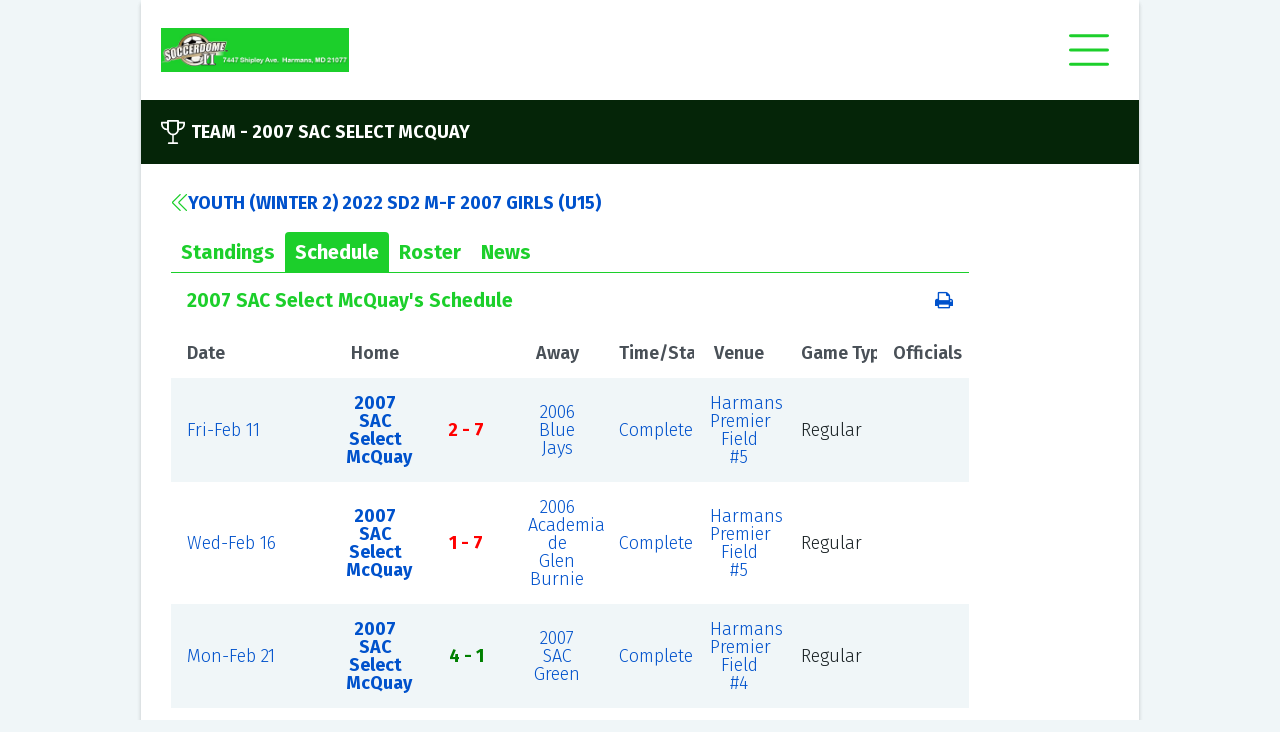

--- FILE ---
content_type: text/html; charset=utf-8
request_url: https://ezleagues.ezfacility.com/teams/2652705/2007-SAC-Select-McQuay.aspx
body_size: 8515
content:


<!DOCTYPE html>

<html>
<head><link href="../../App_Themes/PublicDefault/Style.css" type="text/css" rel="stylesheet" /><title>
	2007 SAC Select McQuay - Soccerdome II , Harmans, MD
</title><meta name="viewport" content="width=device-width, initial-scale=1" /><link href="../../css/font-awesome.min.css" rel="stylesheet" /><link href="../../css/public-base.css" rel="stylesheet" /><style type='text/css'>
 a, a:link {color: #0052CC;}
 .ez-ui-style a:visited {color: #598EDD;}
 a:link:hover:not(.ezl-calendar-control), a:hover:not(.ezl-calendar-control) { color: #0052CC; }
 .ez-ui-style a:visited:not(.ezl-calendar-control), a:hover:not(.ezl-calendar-control) { color: #598EDD; opacity: .7 }
 .ez-ui-style .button.link {color: #1CCF2B;}
 .ez-ui-style .button .ez-svg  {background-color: #1CCF2B;}
 .ez-ui-style .tabs { border-bottom: 1px solid #1CCF2B; }
 .ez-ui-style a .ez-svg{background-color: #1CCF2B;}
 .ez-ui-style .news-list .news-list-title .ez-svg{background-color: #1CCF2B;}
 .ez-ui-style .ez-svg, .ez-ui-style .plain-container .lead-title .ez-svg {background-color: #1CCF2B;}
 .ez-ui-style .plain-container .lead-title .button .ez-svg {background-color: #1CCF2B;}
 .ez-ui-style .feature-container .lead-title .ez-svg, .ez-ui-style .public-footer .lead-title .ez-svg {background-color: #1CCF2B;}
 .ez-ui-style .plain-container .lead-title .ez-svg.large {background-color: #1CCF2B;}
 .ez-ui-style .button-group .button.active, .ez-ui-style .button.primary,.ez-ui-style button.primary,.ez-ui-style .ui-dialog .ui-dialog-buttonpane button:nth-child(2),.ez-ui-style input[type=submit], .ez-ui-style input[type=submit].primary {background-color: #1CCF2B; border: 2px solid #1CCF2B;}
 .ez-ui-style .button.secondary {color: #1CCF2B; border: 2px solid #1CCF2B;}
 .ez-ui-style .feature-container-overlay, .ez-ui-style .public-footer-container-overlay {background-color: #1CCF2B; }
 .ez-ui-style .quick-stat .title, .ez-ui-style .quick-stat .alt-message, .ez-ui-style .quick-stat th, .ez-ui-style .quick-stat .league .league-team td { color: #1CCF2B; border-bottom-color:#1CCF2B }
 .ez-ui-style .highlight-container-overlay {background-color: #1CCF2B; }
 .ez-ui-style .tabs > a, .ez-ui-style .tabs > a:visited {color: #1CCF2B; }
 .ez-ui-style .tabs > a.active , .ez-ui-style .tabs > a.active:visited {background-color: #1CCF2B; color: #ffffff; } 
 .ez-ui-style table.ezl-base-table .league-header, .ez-ui-style .ezl-base-table-wrapper .wrapper-header, .ez-ui-style .league-header {color: #1CCF2B;}
 .ez-ui-style .blocks-container .block h3 {color: #1CCF2B;}
</style>

    <meta name="description" content="Team page for 2007 SAC Select McQuay, Youth (WINTER 2) 2022 SD2 M-F 2007 Girls (U15)" /><meta name="keywords" content="intramurals,leagues,tournaments,clinics,classes,schedules,exercise,sports,facility,youth,scores,standings,Soccerdome II ,Harmans,MD,21077" /></head>
<body class="ez-ui-style">
    <form name="aspnetForm" method="post" action="./2007-SAC-Select-McQuay.aspx" id="aspnetForm">
<div>
<input type="hidden" name="__EVENTTARGET" id="__EVENTTARGET" value="" />
<input type="hidden" name="__EVENTARGUMENT" id="__EVENTARGUMENT" value="" />
<input type="hidden" name="__VIEWSTATE" id="__VIEWSTATE" value="/[base64]/[base64]/[base64]/[base64]/[base64]/[base64]" />
</div>

<script type="text/javascript">
//<![CDATA[
var theForm = document.forms['aspnetForm'];
if (!theForm) {
    theForm = document.aspnetForm;
}
function __doPostBack(eventTarget, eventArgument) {
    if (!theForm.onsubmit || (theForm.onsubmit() != false)) {
        theForm.__EVENTTARGET.value = eventTarget;
        theForm.__EVENTARGUMENT.value = eventArgument;
        theForm.submit();
    }
}
//]]>
</script>


<script src="/WebResource.axd?d=ZVExRYLLrqCvJBQI7KTbtEgBuX5BMsRJfcnN8j5VgDZJNcEAXeZbD0wCGZjGRx_IKI3lV_NCwy81MLNQDMdrbifgtwo1&amp;t=638901392248157332" type="text/javascript"></script>


<script src="/ScriptResource.axd?d=DfevLY5hYSyWUJO_9SCeRiiuAUD-FHyPG6cBN56ZLpwG8MdFKXnqlQDW-kUtIC5Ws0DQfdzpI0WiKPmafoXa8BqsF9l2lmhuua9oidrkjNu357ljkr3_pF4HBTDXAL2fpbmqTg2&amp;t=ffffffffa5177bee" type="text/javascript"></script>
<script src="/ScriptResource.axd?d=QR8pJYPy_qUcuNX6bHEPI-HXE57s95mS3UwhSM8KXIxpSMD-XhUAYJrCEBQdnjIXZNQVvcy9nzJ0y170UMaGc86ItO4V2lZmNuEYA4IkM75UcMygROgUCeXyktBWJjFpj9NIEA2&amp;t=ffffffffa5177bee" type="text/javascript"></script>
<div>

	<input type="hidden" name="__VIEWSTATEGENERATOR" id="__VIEWSTATEGENERATOR" value="CA8AC4F9" />
	<input type="hidden" name="__EVENTVALIDATION" id="__EVENTVALIDATION" value="/wEdAALNzKs0SJM83/j+r+ZFnujZfPObK/SqYHQYlKM3UKNWIiWG4XVT7kDwFfUdt6XZH+LtbyZm" />
</div>
        <script type="text/javascript">
//<![CDATA[
Sys.WebForms.PageRequestManager._initialize('ctl00$ScriptManager1', 'aspnetForm', [], [], [], 90, 'ctl00');
//]]>
</script>

        <div id="public-wrapper">
            
<div class="public-header">
    <a class="d-flex align-items-center" rel="nofollow" href="http://www.soccerdome.com"><img id="ctl00_AdminHeader_imgLogo" class="header-logo" src="https://c3157572.ssl.cf0.rackcdn.com/50.jpg" alt="Soccerdome II " style="border-width:0px;" /></a>

    <div id="publicMenu" class="closed">
        <div class="ez-svg i-hamburger super-icon"></div>
        <div class="ez-svg i-close-x super-icon"></div>
        <div class="menu-items">
            <a href="/login.aspx?facility_id=50">Login</a><break></break><a href="/default.aspx?facility_id=50">Home</a><a href="/sign_up.aspx?facility_id=50">Sign Up</a><a href="/leagues.aspx?facility_id=50">Leagues</a><a href="/tournaments.aspx?facility_id=50">Tournaments</a><a href="/sign_up.aspx?show=c&facility_id=50">Classes / Clinics</a><a href="/sign_up.aspx?show=p&facility_id=50">Drop-In / Pickup</a><a href="/schedule.aspx?facility_id=50">Schedule</a><break></break><a href="/classified_search.aspx?facility_id=50">Classifieds</a><a href="/feedback.aspx?facility_id=50">Feedback</a><a href="/links.aspx?facility_id=50">Links</a><break></break><a href="/about_us.aspx?facility_id=50">About Us</a><a href="/contact_us.aspx?facility_id=50">Contact Us</a>
        </div>
    </div>
</div>

            <div class="main-container">

                <div class="feature-container">
                    <div class="feature-container-overlay"></div>
                    <div class="feature-container-detail">
                        <div class="lead-title">
                            

    <div class="ez-svg i-trophy large"></div>
    <div>
        Team -&nbsp;<span>2007 SAC Select McQuay</span>
    </div>

                        </div>
                        
                        
                    </div>
                </div>


                <div class="public-container">
                    
                    <div>
                        
    <div class="plain-container">

        <div class="plain-container no-padding ezl-frames-hide">

            <div class="lead-title">
                <a class="d-flex" href="../../leagues/398959/Youth-(WINTER-2)-2022-SD2-M-F-2007-Girls-(U15).aspx"><div class='ez-svg i-double-arrow-left sidebar-icon'></div>Youth (WINTER 2) 2022 SD2 M-F 2007 Girls (U15)</a>
            </div>

            <div class="tabs">
                <a href="#" data-tab="pnlStandings">Standings</a>
                <a href="#" class="active" data-tab="pnlSchedule">Schedule</a>
                <a href="#" data-tab="pnlRoster">Roster</a>
                <a href="#" data-tab="pnlNews">News</a>
                

                <div class="custom-select">
                </div>
            </div>
            <input type="hidden" name="ctl00$c$currentTab" id="currentTab" value="pnlSchedule" />
        </div>

        <div class="tab-panels">

            <div id="pnlStandings">
	
                <a name="standings"></a>

                <div class="ezl-table-header">
                    <div class="league-header ezl-pl-2">
                        <span>Youth (WINTER 2) 2022 SD2 M-F 2007 Girls (U15) Standings</span>
                    </div>
                    <div class="league-header ezl-text-right ">
                        <div class="button-group ezl-base-table-switch mr-2 ezl-frames-hide">
                            <button type="button" class="button card secondary ">
                                <div class="ez-svg i-card-boxes sidebar-icon"></div>
                            </button>
                            <button type="button" class="button list secondary active">
                                <div class="ez-svg i-list-boxes sidebar-icon "></div>
                            </button>
                        </div>

                        <a href="../../print.aspx?type=standings&title=Youth+(WINTER+2)+2022+SD2+M-F+2007+Girls+(U15)+Standings&team_id=2652705&league_id=398959&facility_id=50" id="ctl00_c_lnkStandingPrint" rel="nofollow">
                            <img id="ctl00_c_Image2" class="ezui-hide ezl-show" src="../../images/print.gif" alt="Print" style="border-width:0px;" />
                            <i class="fa fa-print ezl-hide ezui-show"></i>
                        </a>
                    </div>
                </div>

                <table class="ezl-base-table league-border-color w-100 table-fixed position-relative">
                    <tr>
                        <td class="p-0">
                            <div class="freeze-first">
                                <div class="more-left">
                                </div>

                                <div>
		<table cellspacing="0" cellpadding="2" rules="all" class="ezl-base-table freezable aza123 league-border-color mb-0" border="1" id="gvStandings" style="border-color:#E0E0E0;border-width:1px;border-style:Solid;width:100%;border-collapse:collapse;">
			<tr class="HeaderStyle" style="color:Black;">
				<th scope="col">&nbsp;</th><th scope="col">&nbsp;<a href='/standings_help.aspx?facility_id=50&league_id=398959'>GP</a>&nbsp;</th><th scope="col">&nbsp;<a href='/standings_help.aspx?facility_id=50&league_id=398959'>W</a>&nbsp;</th><th scope="col">&nbsp;<a href='/standings_help.aspx?facility_id=50&league_id=398959'>L</a>&nbsp;</th><th scope="col">&nbsp;<a href='/standings_help.aspx?facility_id=50&league_id=398959'>T</a>&nbsp;</th><th scope="col">&nbsp;<a href='/standings_help.aspx?facility_id=50&league_id=398959'>GF</a>&nbsp;</th><th scope="col">&nbsp;<a href='/standings_help.aspx?facility_id=50&league_id=398959'>GA</a>&nbsp;</th><th scope="col">&nbsp;<a href='/standings_help.aspx?facility_id=50&league_id=398959'>PTS</a>&nbsp;</th><th scope="col">&nbsp;<a href='/standings_help.aspx?facility_id=50&league_id=398959'>GD</a>&nbsp;</th><th scope="col">&nbsp;<a href='/standings_help.aspx?facility_id=50&league_id=398959'>WP</a>&nbsp;</th><th scope="col" style="width:130px;">Calendar Sync</th>
			</tr><tr class="RowStyle">
				<td class="standings-teams-column" data-th="Team">
                <!-- google_ad_section_start(weight=ignore) -->
                <a href="../2652707/2006-Blue-Jays.aspx">2006 Blue Jays</a>
                <!-- google_ad_section_end -->
            </td><td data-th="GP">8</td><td data-th="W" style="color:Green;">7</td><td data-th="L" style="color:Red;">0</td><td data-th="T" style="color:Blue;">1</td><td data-th="GF">51</td><td data-th="GA">6</td><td data-th="PTS">22</td><td data-th="GD">45</td><td data-th="WP">0.875</td><td data-th="Calendar Sync"><a href="https://ezleagues.ezfacility.com/WebServices/TeamCalendar?UID=2652707" id="lnkCalendarSync"><div class='ez-svg i-calendar sidebar-icon'></div></a><a href="javascript:;" id="lnkCopyURL" onclick="var el = document.createElement(&#39;textarea&#39;); el.value = &#39;https://ezleagues.ezfacility.com/WebServices/TeamCalendar?UID=2652707&#39;; el.setAttribute(&#39;readonly&#39;, &#39;&#39;); el.style = {position: &#39;absolute&#39;, left: &#39;-9999px&#39;}; document.body.appendChild(el); el.select(); document.execCommand(&#39;copy&#39;); document.body.removeChild(el); alert(&#39;Sync URL has been copied to the clipboard.&#39;);"><div class='ez-svg i-link sidebar-icon ml-4'></div></a></td>
			</tr><tr class="AlternateRowStyle">
				<td class="standings-teams-column" data-th="Team">
                <!-- google_ad_section_start(weight=ignore) -->
                <a href="../2652708/2007-A3-Chelsea.aspx">2007 A3 Chelsea</a>
                <!-- google_ad_section_end -->
            </td><td data-th="GP">8</td><td data-th="W" style="color:Green;">6</td><td data-th="L" style="color:Red;">0</td><td data-th="T" style="color:Blue;">2</td><td data-th="GF">31</td><td data-th="GA">7</td><td data-th="PTS">20</td><td data-th="GD">24</td><td data-th="WP">0.750</td><td data-th="Calendar Sync"><a href="https://ezleagues.ezfacility.com/WebServices/TeamCalendar?UID=2652708" id="lnkCalendarSync"><div class='ez-svg i-calendar sidebar-icon'></div></a><a href="javascript:;" id="lnkCopyURL" onclick="var el = document.createElement(&#39;textarea&#39;); el.value = &#39;https://ezleagues.ezfacility.com/WebServices/TeamCalendar?UID=2652708&#39;; el.setAttribute(&#39;readonly&#39;, &#39;&#39;); el.style = {position: &#39;absolute&#39;, left: &#39;-9999px&#39;}; document.body.appendChild(el); el.select(); document.execCommand(&#39;copy&#39;); document.body.removeChild(el); alert(&#39;Sync URL has been copied to the clipboard.&#39;);"><div class='ez-svg i-link sidebar-icon ml-4'></div></a></td>
			</tr><tr class="RowStyle">
				<td class="standings-teams-column" data-th="Team">
                <!-- google_ad_section_start(weight=ignore) -->
                <a href="../2652709/2006-Academia-de-Glen-Burnie.aspx">2006 Academia de Glen Burnie</a>
                <!-- google_ad_section_end -->
            </td><td data-th="GP">8</td><td data-th="W" style="color:Green;">5</td><td data-th="L" style="color:Red;">2</td><td data-th="T" style="color:Blue;">1</td><td data-th="GF">28</td><td data-th="GA">11</td><td data-th="PTS">16</td><td data-th="GD">17</td><td data-th="WP">0.625</td><td data-th="Calendar Sync"><a href="https://ezleagues.ezfacility.com/WebServices/TeamCalendar?UID=2652709" id="lnkCalendarSync"><div class='ez-svg i-calendar sidebar-icon'></div></a><a href="javascript:;" id="lnkCopyURL" onclick="var el = document.createElement(&#39;textarea&#39;); el.value = &#39;https://ezleagues.ezfacility.com/WebServices/TeamCalendar?UID=2652709&#39;; el.setAttribute(&#39;readonly&#39;, &#39;&#39;); el.style = {position: &#39;absolute&#39;, left: &#39;-9999px&#39;}; document.body.appendChild(el); el.select(); document.execCommand(&#39;copy&#39;); document.body.removeChild(el); alert(&#39;Sync URL has been copied to the clipboard.&#39;);"><div class='ez-svg i-link sidebar-icon ml-4'></div></a></td>
			</tr><tr class="AlternateRowStyle">
				<td class="standings-teams-column" data-th="Team">
                <!-- google_ad_section_start(weight=ignore) -->
                <a href="../2652706/200607-HES-Piranhas-Black.aspx">2006/07 HES Piranhas Black</a>
                <!-- google_ad_section_end -->
            </td><td data-th="GP">8</td><td data-th="W" style="color:Green;">2</td><td data-th="L" style="color:Red;">6</td><td data-th="T" style="color:Blue;">0</td><td data-th="GF">23</td><td data-th="GA">31</td><td data-th="PTS">6</td><td data-th="GD">-8</td><td data-th="WP">0.250</td><td data-th="Calendar Sync"><a href="https://ezleagues.ezfacility.com/WebServices/TeamCalendar?UID=2652706" id="lnkCalendarSync"><div class='ez-svg i-calendar sidebar-icon'></div></a><a href="javascript:;" id="lnkCopyURL" onclick="var el = document.createElement(&#39;textarea&#39;); el.value = &#39;https://ezleagues.ezfacility.com/WebServices/TeamCalendar?UID=2652706&#39;; el.setAttribute(&#39;readonly&#39;, &#39;&#39;); el.style = {position: &#39;absolute&#39;, left: &#39;-9999px&#39;}; document.body.appendChild(el); el.select(); document.execCommand(&#39;copy&#39;); document.body.removeChild(el); alert(&#39;Sync URL has been copied to the clipboard.&#39;);"><div class='ez-svg i-link sidebar-icon ml-4'></div></a></td>
			</tr><tr class="RowStyle" style="background-color:#E3FFF7;font-weight:bold;">
				<td class="standings-teams-column" data-th="Team">
                <!-- google_ad_section_start(weight=ignore) -->
                <a href="2007-SAC-Select-McQuay.aspx">2007 SAC Select McQuay</a>
                <!-- google_ad_section_end -->
            </td><td data-th="GP">7</td><td data-th="W" style="color:Green;">1</td><td data-th="L" style="color:Red;">6</td><td data-th="T" style="color:Blue;">0</td><td data-th="GF">9</td><td data-th="GA">36</td><td data-th="PTS">3</td><td data-th="GD">-27</td><td data-th="WP">0.143</td><td data-th="Calendar Sync"><a href="https://ezleagues.ezfacility.com/WebServices/TeamCalendar?UID=2652705" id="lnkCalendarSync"><div class='ez-svg i-calendar sidebar-icon'></div></a><a href="javascript:;" id="lnkCopyURL" onclick="var el = document.createElement(&#39;textarea&#39;); el.value = &#39;https://ezleagues.ezfacility.com/WebServices/TeamCalendar?UID=2652705&#39;; el.setAttribute(&#39;readonly&#39;, &#39;&#39;); el.style = {position: &#39;absolute&#39;, left: &#39;-9999px&#39;}; document.body.appendChild(el); el.select(); document.execCommand(&#39;copy&#39;); document.body.removeChild(el); alert(&#39;Sync URL has been copied to the clipboard.&#39;);"><div class='ez-svg i-link sidebar-icon ml-4'></div></a></td>
			</tr><tr class="AlternateRowStyle">
				<td class="standings-teams-column" data-th="Team">
                <!-- google_ad_section_start(weight=ignore) -->
                <a href="../2652710/2007-SAC-Green.aspx">2007 SAC Green</a>
                <!-- google_ad_section_end -->
            </td><td data-th="GP">7</td><td data-th="W" style="color:Green;">0</td><td data-th="L" style="color:Red;">7</td><td data-th="T" style="color:Blue;">0</td><td data-th="GF">1</td><td data-th="GA">52</td><td data-th="PTS">0</td><td data-th="GD">-51</td><td data-th="WP">0.000</td><td data-th="Calendar Sync"><a href="https://ezleagues.ezfacility.com/WebServices/TeamCalendar?UID=2652710" id="lnkCalendarSync"><div class='ez-svg i-calendar sidebar-icon'></div></a><a href="javascript:;" id="lnkCopyURL" onclick="var el = document.createElement(&#39;textarea&#39;); el.value = &#39;https://ezleagues.ezfacility.com/WebServices/TeamCalendar?UID=2652710&#39;; el.setAttribute(&#39;readonly&#39;, &#39;&#39;); el.style = {position: &#39;absolute&#39;, left: &#39;-9999px&#39;}; document.body.appendChild(el); el.select(); document.execCommand(&#39;copy&#39;); document.body.removeChild(el); alert(&#39;Sync URL has been copied to the clipboard.&#39;);"><div class='ez-svg i-link sidebar-icon ml-4'></div></a></td>
			</tr>
		</table>
	</div>


                                <div class="more-right">
                                </div>

                            </div>

                        </td>
                    </tr>
                </table>

            
</div>

            <div id="pnlSchedule">
	
                <a name="schedule"></a>

                <div class="ezl-table-header">
                    <div class="league-header ezl-pl-2">
                        <span>2007 SAC Select McQuay's Schedule</span>
                    </div>
                    <div class="league-header ezl-text-right ">
                        <div class="button-group ezl-base-table-switch mr-2 ezl-frames-hide">
                            <button type="button" class="button card secondary ">
                                <div class="ez-svg i-card-boxes sidebar-icon"></div>
                            </button>
                            <button type="button" class="button list secondary active">
                                <div class="ez-svg i-list-boxes sidebar-icon "></div>
                            </button>
                        </div>

                        <a href="../../print.aspx?type=schedule&title=2007+SAC+Select+McQuay%27s+Schedule&team_id=2652705&league_id=398959&facility_id=50" id="ctl00_c_lnkSchedulePrint" rel="nofollow">
                            <img id="ctl00_c_Image3" class="ezui-hide ezl-show" src="../../images/print.gif" alt="Print" style="border-width:0px;" />
                            <i class="fa fa-print ezl-hide ezui-show"></i>
                        </a>
                    </div>
                </div>

                <table class="ezl-base-table league-border-color w-100 table-fixed position-relative">
                    <tr>
                        <td class="p-0">
                            <div class="freeze-first">
                                <div class="more-left">
                                </div>

                                <div>
		<table cellspacing="0" cellpadding="2" rules="all" class="ezl-base-table freezable aza123 league-border-color mb-0 w-100" border="1" id="ctl00_c_Schedule1_GridView1" style="border-color:#E0E0E0;border-width:1px;border-style:Solid;border-collapse:collapse;">
			<tr class="schedule-header" style="color:Black;">
				<th scope="col">Date</th><th align="right" scope="col">Home</th><th scope="col">&nbsp;</th><th scope="col">Away</th><th scope="col">Time/Status</th><th scope="col">Venue</th><th scope="col">Game Type</th><th scope="col">Officials</th>
			</tr><tr class="RowStyle">
				<td data-th="Date">
                    <a rel="nofollow" href="../../schedule.aspx?facility_id=50&amp;d=2/11/2022">Fri-Feb 11</a>&nbsp;&nbsp;
                </td><td align="right" data-th="Home">
                    <!-- google_ad_section_start(weight=ignore) -->
                    <a rel="nofollow" href="2007-SAC-Select-McQuay.aspx" style="font-weight:bold;">2007 SAC Select McQuay</a><span></span>
                    <!-- google_ad_section_end -->
                </td><td class="schedule-versus-column" align="center" data-th="" style="white-space:nowrap;">
                    <span style="color:Red;font-weight:bold;">2 - 7</span>
                </td><td data-th="Away">
                    <!-- google_ad_section_start(weight=ignore) -->
                    <a rel="nofollow" href="../2652707/2006-Blue-Jays.aspx">2006 Blue Jays</a><span></span>
                    <!-- google_ad_section_end -->
                </td><td data-th="Time/Status">
                    <a rel="nofollow" href="../../games/14228804/2007-SAC-Select-McQuay-vs-2006-Blue-Jays.aspx">Complete</a>
                </td><td data-th="Venue">
                    <a rel="nofollow" href="../../resource.aspx?resource_id=901">Harmans Premier Field #5</a>
                </td><td data-th="Game Type">Regular</td><td data-th="Officials">&nbsp;</td>
			</tr><tr class="AlternateRowStyle">
				<td data-th="Date">
                    <a rel="nofollow" href="../../schedule.aspx?facility_id=50&amp;d=2/16/2022">Wed-Feb 16</a>&nbsp;&nbsp;
                </td><td align="right" data-th="Home">
                    <!-- google_ad_section_start(weight=ignore) -->
                    <a rel="nofollow" href="2007-SAC-Select-McQuay.aspx" style="font-weight:bold;">2007 SAC Select McQuay</a><span></span>
                    <!-- google_ad_section_end -->
                </td><td class="schedule-versus-column" align="center" data-th="" style="white-space:nowrap;">
                    <span style="color:Red;font-weight:bold;">1 - 7</span>
                </td><td data-th="Away">
                    <!-- google_ad_section_start(weight=ignore) -->
                    <a rel="nofollow" href="../2652709/2006-Academia-de-Glen-Burnie.aspx">2006 Academia de Glen Burnie</a><span></span>
                    <!-- google_ad_section_end -->
                </td><td data-th="Time/Status">
                    <a rel="nofollow" href="../../games/14228812/2007-SAC-Select-McQuay-vs-2006-Academia-de-Glen-Burnie.aspx">Complete</a>
                </td><td data-th="Venue">
                    <a rel="nofollow" href="../../resource.aspx?resource_id=901">Harmans Premier Field #5</a>
                </td><td data-th="Game Type">Regular</td><td data-th="Officials">&nbsp;</td>
			</tr><tr class="RowStyle">
				<td data-th="Date">
                    <a rel="nofollow" href="../../schedule.aspx?facility_id=50&amp;d=2/21/2022">Mon-Feb 21</a>&nbsp;&nbsp;
                </td><td align="right" data-th="Home">
                    <!-- google_ad_section_start(weight=ignore) -->
                    <a rel="nofollow" href="2007-SAC-Select-McQuay.aspx" style="font-weight:bold;">2007 SAC Select McQuay</a><span></span>
                    <!-- google_ad_section_end -->
                </td><td class="schedule-versus-column" align="center" data-th="" style="white-space:nowrap;">
                    <span style="color:Green;font-weight:bold;">4 - 1</span>
                </td><td data-th="Away">
                    <!-- google_ad_section_start(weight=ignore) -->
                    <a rel="nofollow" href="../2652710/2007-SAC-Green.aspx">2007 SAC Green</a><span></span>
                    <!-- google_ad_section_end -->
                </td><td data-th="Time/Status">
                    <a rel="nofollow" href="../../games/14228820/2007-SAC-Select-McQuay-vs-2007-SAC-Green.aspx">Complete</a>
                </td><td data-th="Venue">
                    <a rel="nofollow" href="../../resource.aspx?resource_id=424">Harmans Premier Field #4</a>
                </td><td data-th="Game Type">Regular</td><td data-th="Officials">&nbsp;</td>
			</tr><tr class="AlternateRowStyle">
				<td data-th="Date">
                    <a rel="nofollow" href="../../schedule.aspx?facility_id=50&amp;d=2/28/2022">Mon-Feb 28</a>&nbsp;&nbsp;
                </td><td align="right" data-th="Home">
                    <!-- google_ad_section_start(weight=ignore) -->
                    <a rel="nofollow" href="2007-SAC-Select-McQuay.aspx" style="font-weight:bold;">2007 SAC Select McQuay</a><span></span>
                    <!-- google_ad_section_end -->
                </td><td class="schedule-versus-column" align="center" data-th="" style="white-space:nowrap;">
                    <span style="color:Red;font-weight:bold;">0 - 4</span>
                </td><td data-th="Away">
                    <!-- google_ad_section_start(weight=ignore) -->
                    <a rel="nofollow" href="../2652708/2007-A3-Chelsea.aspx">2007 A3 Chelsea</a><span></span>
                    <!-- google_ad_section_end -->
                </td><td data-th="Time/Status">
                    <a rel="nofollow" href="../../games/14228828/2007-SAC-Select-McQuay-vs-2007-A3-Chelsea.aspx">Complete</a>
                </td><td data-th="Venue">
                    <a rel="nofollow" href="../../resource.aspx?resource_id=424">Harmans Premier Field #4</a>
                </td><td data-th="Game Type">Regular</td><td data-th="Officials">&nbsp;</td>
			</tr><tr class="RowStyle">
				<td data-th="Date">
                    <a rel="nofollow" href="../../schedule.aspx?facility_id=50&amp;d=3/11/2022">Fri-Mar 11</a>&nbsp;&nbsp;
                </td><td align="right" data-th="Home">
                    <!-- google_ad_section_start(weight=ignore) -->
                    <a rel="nofollow" href="../2652706/200607-HES-Piranhas-Black.aspx">2006/07 HES Piranhas Black</a><span></span>
                    <!-- google_ad_section_end -->
                </td><td class="schedule-versus-column" align="center" data-th="" style="white-space:nowrap;">
                    <span style="color:Red;font-weight:bold;">5 - 1</span>
                </td><td data-th="Away">
                    <!-- google_ad_section_start(weight=ignore) -->
                    <a rel="nofollow" href="2007-SAC-Select-McQuay.aspx" style="font-weight:bold;">2007 SAC Select McQuay</a><span></span>
                    <!-- google_ad_section_end -->
                </td><td data-th="Time/Status">
                    <a rel="nofollow" href="../../games/14228836/200607-HES-Piranhas-Black-vs-2007-SAC-Select-McQuay.aspx">Complete</a>
                </td><td data-th="Venue">
                    <a rel="nofollow" href="../../resource.aspx?resource_id=901">Harmans Premier Field #5</a>
                </td><td data-th="Game Type">Regular</td><td data-th="Officials">&nbsp;</td>
			</tr><tr class="AlternateRowStyle">
				<td data-th="Date">
                    <a rel="nofollow" href="../../schedule.aspx?facility_id=50&amp;d=3/18/2022">Fri-Mar 18</a>&nbsp;&nbsp;
                </td><td align="right" data-th="Home">
                    <!-- google_ad_section_start(weight=ignore) -->
                    <a rel="nofollow" href="../2652707/2006-Blue-Jays.aspx">2006 Blue Jays</a><span></span>
                    <!-- google_ad_section_end -->
                </td><td class="schedule-versus-column" align="center" data-th="" style="white-space:nowrap;">
                    <span style="color:Red;font-weight:bold;">8 - 0</span>
                </td><td data-th="Away">
                    <!-- google_ad_section_start(weight=ignore) -->
                    <a rel="nofollow" href="2007-SAC-Select-McQuay.aspx" style="font-weight:bold;">2007 SAC Select McQuay</a><span></span>
                    <!-- google_ad_section_end -->
                </td><td data-th="Time/Status">
                    <a rel="nofollow" href="../../games/14228844/2006-Blue-Jays-vs-2007-SAC-Select-McQuay.aspx">Complete</a>
                </td><td data-th="Venue">
                    <a rel="nofollow" href="../../resource.aspx?resource_id=424">Harmans Premier Field #4</a>
                </td><td data-th="Game Type">Regular</td><td data-th="Officials">&nbsp;</td>
			</tr><tr class="RowStyle">
				<td data-th="Date">
                    <a rel="nofollow" href="../../schedule.aspx?facility_id=50&amp;d=3/23/2022">Wed-Mar 23</a>&nbsp;&nbsp;
                </td><td align="right" data-th="Home">
                    <!-- google_ad_section_start(weight=ignore) -->
                    <a rel="nofollow" href="../2652709/2006-Academia-de-Glen-Burnie.aspx">2006 Academia de Glen Burnie</a><span></span>
                    <!-- google_ad_section_end -->
                </td><td class="schedule-versus-column" align="center" data-th="" style="white-space:nowrap;">
                    <span style="color:Red;font-weight:bold;">4 - 1</span>
                </td><td data-th="Away">
                    <!-- google_ad_section_start(weight=ignore) -->
                    <a rel="nofollow" href="2007-SAC-Select-McQuay.aspx" style="font-weight:bold;">2007 SAC Select McQuay</a><span></span>
                    <!-- google_ad_section_end -->
                </td><td data-th="Time/Status">
                    <a rel="nofollow" href="../../games/14228852/2006-Academia-de-Glen-Burnie-vs-2007-SAC-Select-McQuay.aspx">Complete</a>
                </td><td data-th="Venue">
                    <a rel="nofollow" href="../../resource.aspx?resource_id=901">Harmans Premier Field #5</a>
                </td><td data-th="Game Type">Regular</td><td data-th="Officials">&nbsp;</td>
			</tr><tr class="AlternateRowStyle">
				<td data-th="Date">
                    <a rel="nofollow" href="../../schedule.aspx?facility_id=50&amp;d=4/1/2022">Fri-Apr 1</a>&nbsp;&nbsp;
                </td><td align="right" data-th="Home">
                    <!-- google_ad_section_start(weight=ignore) -->
                    <a rel="nofollow" href="../2652710/2007-SAC-Green.aspx">2007 SAC Green</a><span></span>
                    <!-- google_ad_section_end -->
                </td><td class="schedule-versus-column" align="center" data-th="" style="white-space:nowrap;">
                    <span style="color:Red;font-weight:bold;">P</span>
                </td><td data-th="Away">
                    <!-- google_ad_section_start(weight=ignore) -->
                    <a rel="nofollow" href="2007-SAC-Select-McQuay.aspx" style="font-weight:bold;">2007 SAC Select McQuay</a><span></span>
                    <!-- google_ad_section_end -->
                </td><td data-th="Time/Status">
                    <a rel="nofollow" href="../../games/14228860/2007-SAC-Green-vs-2007-SAC-Select-McQuay.aspx">Postponed</a>
                </td><td data-th="Venue">
                    <a rel="nofollow" href="../../resource.aspx?resource_id=424">Harmans Premier Field #4</a>
                </td><td data-th="Game Type">Regular</td><td data-th="Officials">&nbsp;</td>
			</tr>
		</table>
	</div>







                                <div class="more-right">
                                </div>

                            </div>

                        </td>
                    </tr>
                </table>
            
</div>

            

            

            <div id="pnlStats">
	
                
            
</div>
        </div>
    </div>

                    </div>
                    
                    <div>
                        
                        <div id="divAdvertLeft1" style="padding-bottom: 1px">
                            
                        </div>
                        <div id="divAdvertLeft2" style="padding-bottom: 1px">
                            
                        </div>
                        <div id="divAdvertLeft3" style="padding-bottom: 1px">
                            
                        </div>
                        <div id="divAdvertLeft4" style="padding-bottom: 1px">
                            
                        </div>
                        
                            
                            <script type="text/javascript"><!--
    google_ad_client = "pub-6114914396804278";
    /* Medium Rectangle */
    google_ad_slot = "9806441912";
    google_ad_width = 300;
    google_ad_height = 250;
                        //-->
                            </script>
                            <script type="text/javascript"
                                src="http://pagead2.googlesyndication.com/pagead/show_ads.js">
                            </script>
                            
                        
                        
                    </div>

                </div>

            </div>

            

<div class="public-footer-container">
    <div class="public-footer-container-overlay"></div>
    <div class="public-footer-detail">
        <div>
            Languages:
                            <a href="/teams/2652705/2007-SAC-Select-McQuay.aspx?l=en-US">English</a>
            | 
                        <a href="/teams/2652705/2007-SAC-Select-McQuay.aspx?l=es-US">Español</a>
        </div>
        <div>
            © 2003-2026 <a href="https://www.ezfacility.com" rel="nofollow"
                target="_blank">EZFacility.com</a>. All rights reserved.&nbsp;
                        <a rel="nofollow" href="https://www.ezfacility.com/privacy-policy?facility_id=50" target="_blank">Privacy Policy</a>
            |
                        <a rel="nofollow" href="../../UserControls/terms.aspx?facility_id=50">Terms of Use</a>
        </div>
        <div>
            Powered by 
        <a href="https://www.ezfacility.com" target="_blank" class="d-inline-block" style="width: 120px; height: 30px;">
            <img style="width: 120px; height: 30px;" src="/images/logos/EZLogo_dark_bg.svg" alt="EZFacilty" />
        </a>
        </div>
    </div>
</div>

        </div>
        <script src='/js/popper.core.js'></script>
        <script src='/js/tippy.js'></script>

        <script src='/jquery/js/jquery-1.10.1.min.js'></script>
        <script src="/jquery/js/jquery-ui-1.8.2.custom.min.js"></script>
        <script src='/js/user-controls/ezui-controls.js'></script>
        <script src='/js/user-controls/public-menu.js'></script>

        
    <script src='/js/user-controls/tabs.js'></script>

    </form>
</body>
</html>


--- FILE ---
content_type: application/javascript
request_url: https://ezleagues.ezfacility.com/js/tippy.js
body_size: 8759
content:
!function (t, e) { "object" == typeof exports && "undefined" != typeof module ? module.exports = e(require("@popperjs/core")) : "function" == typeof define && define.amd ? define(["@popperjs/core"], e) : (t = t || self).tippy = e(t.Popper) }(this, (function (t) { "use strict"; var e = "undefined" != typeof window && "undefined" != typeof document, n = !!e && !!window.msCrypto, r = { passive: !0, capture: !0 }, o = function () { return document.body }; function i(t, e, n) { if (Array.isArray(t)) { var r = t[e]; return null == r ? Array.isArray(n) ? n[e] : n : r } return t } function a(t, e) { var n = {}.toString.call(t); return 0 === n.indexOf("[object") && n.indexOf(e + "]") > -1 } function s(t, e) { return "function" == typeof t ? t.apply(void 0, e) : t } function u(t, e) { return 0 === e ? t : function (r) { clearTimeout(n), n = setTimeout((function () { t(r) }), e) }; var n } function p(t, e) { var n = Object.assign({}, t); return e.forEach((function (t) { delete n[t] })), n } function c(t) { return [].concat(t) } function f(t, e) { -1 === t.indexOf(e) && t.push(e) } function l(t) { return t.split("-")[0] } function d(t) { return [].slice.call(t) } function v(t) { return Object.keys(t).reduce((function (e, n) { return void 0 !== t[n] && (e[n] = t[n]), e }), {}) } function m() { return document.createElement("div") } function g(t) { return ["Element", "Fragment"].some((function (e) { return a(t, e) })) } function h(t) { return a(t, "MouseEvent") } function b(t) { return !(!t || !t._tippy || t._tippy.reference !== t) } function y(t) { return g(t) ? [t] : function (t) { return a(t, "NodeList") }(t) ? d(t) : Array.isArray(t) ? t : d(document.querySelectorAll(t)) } function w(t, e) { t.forEach((function (t) { t && (t.style.transitionDuration = e + "ms") })) } function x(t, e) { t.forEach((function (t) { t && t.setAttribute("data-state", e) })) } function E(t) { var e, n = c(t)[0]; return null != n && null != (e = n.ownerDocument) && e.body ? n.ownerDocument : document } function O(t, e, n) { var r = e + "EventListener";["transitionend", "webkitTransitionEnd"].forEach((function (e) { t[r](e, n) })) } function C(t, e) { for (var n = e; n;) { var r; if (t.contains(n)) return !0; n = null == n.getRootNode || null == (r = n.getRootNode()) ? void 0 : r.host } return !1 } var T = { isTouch: !1 }, A = 0; function L() { T.isTouch || (T.isTouch = !0, window.performance && document.addEventListener("mousemove", D)) } function D() { var t = performance.now(); t - A < 20 && (T.isTouch = !1, document.removeEventListener("mousemove", D)), A = t } function k() { var t = document.activeElement; if (b(t)) { var e = t._tippy; t.blur && !e.state.isVisible && t.blur() } } var R = Object.assign({ appendTo: o, aria: { content: "auto", expanded: "auto" }, delay: 0, duration: [300, 250], getReferenceClientRect: null, hideOnClick: !0, ignoreAttributes: !1, interactive: !1, interactiveBorder: 2, interactiveDebounce: 0, moveTransition: "", offset: [0, 10], onAfterUpdate: function () { }, onBeforeUpdate: function () { }, onCreate: function () { }, onDestroy: function () { }, onHidden: function () { }, onHide: function () { }, onMount: function () { }, onShow: function () { }, onShown: function () { }, onTrigger: function () { }, onUntrigger: function () { }, onClickOutside: function () { }, placement: "top", plugins: [], popperOptions: {}, render: null, showOnCreate: !1, touch: !0, trigger: "mouseenter focus", triggerTarget: null }, { animateFill: !1, followCursor: !1, inlinePositioning: !1, sticky: !1 }, { allowHTML: !1, animation: "fade", arrow: !0, content: "", inertia: !1, maxWidth: 350, role: "tooltip", theme: "", zIndex: 9999 }), P = Object.keys(R); function j(t) { var e = (t.plugins || []).reduce((function (e, n) { var r, o = n.name, i = n.defaultValue; o && (e[o] = void 0 !== t[o] ? t[o] : null != (r = R[o]) ? r : i); return e }), {}); return Object.assign({}, t, e) } function M(t, e) { var n = Object.assign({}, e, { content: s(e.content, [t]) }, e.ignoreAttributes ? {} : function (t, e) { return (e ? Object.keys(j(Object.assign({}, R, { plugins: e }))) : P).reduce((function (e, n) { var r = (t.getAttribute("data-tippy-" + n) || "").trim(); if (!r) return e; if ("content" === n) e[n] = r; else try { e[n] = JSON.parse(r) } catch (t) { e[n] = r } return e }), {}) }(t, e.plugins)); return n.aria = Object.assign({}, R.aria, n.aria), n.aria = { expanded: "auto" === n.aria.expanded ? e.interactive : n.aria.expanded, content: "auto" === n.aria.content ? e.interactive ? null : "describedby" : n.aria.content }, n } function V(t, e) { t.innerHTML = e } function I(t) { var e = m(); return !0 === t ? e.className = "tippy-arrow" : (e.className = "tippy-svg-arrow", g(t) ? e.appendChild(t) : V(e, t)), e } function S(t, e) { g(e.content) ? (V(t, ""), t.appendChild(e.content)) : "function" != typeof e.content && (e.allowHTML ? V(t, e.content) : t.textContent = e.content) } function B(t) { var e = t.firstElementChild, n = d(e.children); return { box: e, content: n.find((function (t) { return t.classList.contains("tippy-content") })), arrow: n.find((function (t) { return t.classList.contains("tippy-arrow") || t.classList.contains("tippy-svg-arrow") })), backdrop: n.find((function (t) { return t.classList.contains("tippy-backdrop") })) } } function N(t) { var e = m(), n = m(); n.className = "tippy-box", n.setAttribute("data-state", "hidden"), n.setAttribute("tabindex", "-1"); var r = m(); function o(n, r) { var o = B(e), i = o.box, a = o.content, s = o.arrow; r.theme ? i.setAttribute("data-theme", r.theme) : i.removeAttribute("data-theme"), "string" == typeof r.animation ? i.setAttribute("data-animation", r.animation) : i.removeAttribute("data-animation"), r.inertia ? i.setAttribute("data-inertia", "") : i.removeAttribute("data-inertia"), i.style.maxWidth = "number" == typeof r.maxWidth ? r.maxWidth + "px" : r.maxWidth, r.role ? i.setAttribute("role", r.role) : i.removeAttribute("role"), n.content === r.content && n.allowHTML === r.allowHTML || S(a, t.props), r.arrow ? s ? n.arrow !== r.arrow && (i.removeChild(s), i.appendChild(I(r.arrow))) : i.appendChild(I(r.arrow)) : s && i.removeChild(s) } return r.className = "tippy-content", r.setAttribute("data-state", "hidden"), S(r, t.props), e.appendChild(n), n.appendChild(r), o(t.props, t.props), { popper: e, onUpdate: o } } N.$$tippy = !0; var H = 1, U = [], _ = []; function z(e, a) { var p, g, b, y, A, L, D, k, P = M(e, Object.assign({}, R, j(v(a)))), V = !1, I = !1, S = !1, N = !1, z = [], F = u(wt, P.interactiveDebounce), W = H++, X = (k = P.plugins).filter((function (t, e) { return k.indexOf(t) === e })), Y = { id: W, reference: e, popper: m(), popperInstance: null, props: P, state: { isEnabled: !0, isVisible: !1, isDestroyed: !1, isMounted: !1, isShown: !1 }, plugins: X, clearDelayTimeouts: function () { clearTimeout(p), clearTimeout(g), cancelAnimationFrame(b) }, setProps: function (t) { if (Y.state.isDestroyed) return; at("onBeforeUpdate", [Y, t]), bt(); var n = Y.props, r = M(e, Object.assign({}, n, v(t), { ignoreAttributes: !0 })); Y.props = r, ht(), n.interactiveDebounce !== r.interactiveDebounce && (pt(), F = u(wt, r.interactiveDebounce)); n.triggerTarget && !r.triggerTarget ? c(n.triggerTarget).forEach((function (t) { t.removeAttribute("aria-expanded") })) : r.triggerTarget && e.removeAttribute("aria-expanded"); ut(), it(), J && J(n, r); Y.popperInstance && (Ct(), At().forEach((function (t) { requestAnimationFrame(t._tippy.popperInstance.forceUpdate) }))); at("onAfterUpdate", [Y, t]) }, setContent: function (t) { Y.setProps({ content: t }) }, show: function () { var t = Y.state.isVisible, e = Y.state.isDestroyed, n = !Y.state.isEnabled, r = T.isTouch && !Y.props.touch, a = i(Y.props.duration, 0, R.duration); if (t || e || n || r) return; if (et().hasAttribute("disabled")) return; if (at("onShow", [Y], !1), !1 === Y.props.onShow(Y)) return; Y.state.isVisible = !0, tt() && ($.style.visibility = "visible"); it(), dt(), Y.state.isMounted || ($.style.transition = "none"); if (tt()) { var u = rt(), p = u.box, c = u.content; w([p, c], 0) } L = function () { var t; if (Y.state.isVisible && !N) { if (N = !0, $.offsetHeight, $.style.transition = Y.props.moveTransition, tt() && Y.props.animation) { var e = rt(), n = e.box, r = e.content; w([n, r], a), x([n, r], "visible") } st(), ut(), f(_, Y), null == (t = Y.popperInstance) || t.forceUpdate(), at("onMount", [Y]), Y.props.animation && tt() && function (t, e) { mt(t, e) }(a, (function () { Y.state.isShown = !0, at("onShown", [Y]) })) } }, function () { var t, e = Y.props.appendTo, n = et(); t = Y.props.interactive && e === o || "parent" === e ? n.parentNode : s(e, [n]); t.contains($) || t.appendChild($); Y.state.isMounted = !0, Ct() }() }, hide: function () { var t = !Y.state.isVisible, e = Y.state.isDestroyed, n = !Y.state.isEnabled, r = i(Y.props.duration, 1, R.duration); if (t || e || n) return; if (at("onHide", [Y], !1), !1 === Y.props.onHide(Y)) return; Y.state.isVisible = !1, Y.state.isShown = !1, N = !1, V = !1, tt() && ($.style.visibility = "hidden"); if (pt(), vt(), it(!0), tt()) { var o = rt(), a = o.box, s = o.content; Y.props.animation && (w([a, s], r), x([a, s], "hidden")) } st(), ut(), Y.props.animation ? tt() && function (t, e) { mt(t, (function () { !Y.state.isVisible && $.parentNode && $.parentNode.contains($) && e() })) }(r, Y.unmount) : Y.unmount() }, hideWithInteractivity: function (t) { nt().addEventListener("mousemove", F), f(U, F), F(t) }, enable: function () { Y.state.isEnabled = !0 }, disable: function () { Y.hide(), Y.state.isEnabled = !1 }, unmount: function () { Y.state.isVisible && Y.hide(); if (!Y.state.isMounted) return; Tt(), At().forEach((function (t) { t._tippy.unmount() })), $.parentNode && $.parentNode.removeChild($); _ = _.filter((function (t) { return t !== Y })), Y.state.isMounted = !1, at("onHidden", [Y]) }, destroy: function () { if (Y.state.isDestroyed) return; Y.clearDelayTimeouts(), Y.unmount(), bt(), delete e._tippy, Y.state.isDestroyed = !0, at("onDestroy", [Y]) } }; if (!P.render) return Y; var q = P.render(Y), $ = q.popper, J = q.onUpdate; $.setAttribute("data-tippy-root", ""), $.id = "tippy-" + Y.id, Y.popper = $, e._tippy = Y, $._tippy = Y; var G = X.map((function (t) { return t.fn(Y) })), K = e.hasAttribute("aria-expanded"); return ht(), ut(), it(), at("onCreate", [Y]), P.showOnCreate && Lt(), $.addEventListener("mouseenter", (function () { Y.props.interactive && Y.state.isVisible && Y.clearDelayTimeouts() })), $.addEventListener("mouseleave", (function () { Y.props.interactive && Y.props.trigger.indexOf("mouseenter") >= 0 && nt().addEventListener("mousemove", F) })), Y; function Q() { var t = Y.props.touch; return Array.isArray(t) ? t : [t, 0] } function Z() { return "hold" === Q()[0] } function tt() { var t; return !(null == (t = Y.props.render) || !t.$$tippy) } function et() { return D || e } function nt() { var t = et().parentNode; return t ? E(t) : document } function rt() { return B($) } function ot(t) { return Y.state.isMounted && !Y.state.isVisible || T.isTouch || y && "focus" === y.type ? 0 : i(Y.props.delay, t ? 0 : 1, R.delay) } function it(t) { void 0 === t && (t = !1), $.style.pointerEvents = Y.props.interactive && !t ? "" : "none", $.style.zIndex = "" + Y.props.zIndex } function at(t, e, n) { var r; (void 0 === n && (n = !0), G.forEach((function (n) { n[t] && n[t].apply(n, e) })), n) && (r = Y.props)[t].apply(r, e) } function st() { var t = Y.props.aria; if (t.content) { var n = "aria-" + t.content, r = $.id; c(Y.props.triggerTarget || e).forEach((function (t) { var e = t.getAttribute(n); if (Y.state.isVisible) t.setAttribute(n, e ? e + " " + r : r); else { var o = e && e.replace(r, "").trim(); o ? t.setAttribute(n, o) : t.removeAttribute(n) } })) } } function ut() { !K && Y.props.aria.expanded && c(Y.props.triggerTarget || e).forEach((function (t) { Y.props.interactive ? t.setAttribute("aria-expanded", Y.state.isVisible && t === et() ? "true" : "false") : t.removeAttribute("aria-expanded") })) } function pt() { nt().removeEventListener("mousemove", F), U = U.filter((function (t) { return t !== F })) } function ct(t) { if (!T.isTouch || !S && "mousedown" !== t.type) { var n = t.composedPath && t.composedPath()[0] || t.target; if (!Y.props.interactive || !C($, n)) { if (c(Y.props.triggerTarget || e).some((function (t) { return C(t, n) }))) { if (T.isTouch) return; if (Y.state.isVisible && Y.props.trigger.indexOf("click") >= 0) return } else at("onClickOutside", [Y, t]); !0 === Y.props.hideOnClick && (Y.clearDelayTimeouts(), Y.hide(), I = !0, setTimeout((function () { I = !1 })), Y.state.isMounted || vt()) } } } function ft() { S = !0 } function lt() { S = !1 } function dt() { var t = nt(); t.addEventListener("mousedown", ct, !0), t.addEventListener("touchend", ct, r), t.addEventListener("touchstart", lt, r), t.addEventListener("touchmove", ft, r) } function vt() { var t = nt(); t.removeEventListener("mousedown", ct, !0), t.removeEventListener("touchend", ct, r), t.removeEventListener("touchstart", lt, r), t.removeEventListener("touchmove", ft, r) } function mt(t, e) { var n = rt().box; function r(t) { t.target === n && (O(n, "remove", r), e()) } if (0 === t) return e(); O(n, "remove", A), O(n, "add", r), A = r } function gt(t, n, r) { void 0 === r && (r = !1), c(Y.props.triggerTarget || e).forEach((function (e) { e.addEventListener(t, n, r), z.push({ node: e, eventType: t, handler: n, options: r }) })) } function ht() { var t; Z() && (gt("touchstart", yt, { passive: !0 }), gt("touchend", xt, { passive: !0 })), (t = Y.props.trigger, t.split(/\s+/).filter(Boolean)).forEach((function (t) { if ("manual" !== t) switch (gt(t, yt), t) { case "mouseenter": gt("mouseleave", xt); break; case "focus": gt(n ? "focusout" : "blur", Et); break; case "focusin": gt("focusout", Et) } })) } function bt() { z.forEach((function (t) { var e = t.node, n = t.eventType, r = t.handler, o = t.options; e.removeEventListener(n, r, o) })), z = [] } function yt(t) { var e, n = !1; if (Y.state.isEnabled && !Ot(t) && !I) { var r = "focus" === (null == (e = y) ? void 0 : e.type); y = t, D = t.currentTarget, ut(), !Y.state.isVisible && h(t) && U.forEach((function (e) { return e(t) })), "click" === t.type && (Y.props.trigger.indexOf("mouseenter") < 0 || V) && !1 !== Y.props.hideOnClick && Y.state.isVisible ? n = !0 : Lt(t), "click" === t.type && (V = !n), n && !r && Dt(t) } } function wt(t) { var e = t.target, n = et().contains(e) || $.contains(e); "mousemove" === t.type && n || function (t, e) { var n = e.clientX, r = e.clientY; return t.every((function (t) { var e = t.popperRect, o = t.popperState, i = t.props.interactiveBorder, a = l(o.placement), s = o.modifiersData.offset; if (!s) return !0; var u = "bottom" === a ? s.top.y : 0, p = "top" === a ? s.bottom.y : 0, c = "right" === a ? s.left.x : 0, f = "left" === a ? s.right.x : 0, d = e.top - r + u > i, v = r - e.bottom - p > i, m = e.left - n + c > i, g = n - e.right - f > i; return d || v || m || g })) }(At().concat($).map((function (t) { var e, n = null == (e = t._tippy.popperInstance) ? void 0 : e.state; return n ? { popperRect: t.getBoundingClientRect(), popperState: n, props: P } : null })).filter(Boolean), t) && (pt(), Dt(t)) } function xt(t) { Ot(t) || Y.props.trigger.indexOf("click") >= 0 && V || (Y.props.interactive ? Y.hideWithInteractivity(t) : Dt(t)) } function Et(t) { Y.props.trigger.indexOf("focusin") < 0 && t.target !== et() || Y.props.interactive && t.relatedTarget && $.contains(t.relatedTarget) || Dt(t) } function Ot(t) { return !!T.isTouch && Z() !== t.type.indexOf("touch") >= 0 } function Ct() { Tt(); var n = Y.props, r = n.popperOptions, o = n.placement, i = n.offset, a = n.getReferenceClientRect, s = n.moveTransition, u = tt() ? B($).arrow : null, p = a ? { getBoundingClientRect: a, contextElement: a.contextElement || et() } : e, c = [{ name: "offset", options: { offset: i } }, { name: "preventOverflow", options: { padding: { top: 2, bottom: 2, left: 5, right: 5 } } }, { name: "flip", options: { padding: 5 } }, { name: "computeStyles", options: { adaptive: !s } }, { name: "$$tippy", enabled: !0, phase: "beforeWrite", requires: ["computeStyles"], fn: function (t) { var e = t.state; if (tt()) { var n = rt().box;["placement", "reference-hidden", "escaped"].forEach((function (t) { "placement" === t ? n.setAttribute("data-placement", e.placement) : e.attributes.popper["data-popper-" + t] ? n.setAttribute("data-" + t, "") : n.removeAttribute("data-" + t) })), e.attributes.popper = {} } } }]; tt() && u && c.push({ name: "arrow", options: { element: u, padding: 3 } }), c.push.apply(c, (null == r ? void 0 : r.modifiers) || []), Y.popperInstance = t.createPopper(p, $, Object.assign({}, r, { placement: o, onFirstUpdate: L, modifiers: c })) } function Tt() { Y.popperInstance && (Y.popperInstance.destroy(), Y.popperInstance = null) } function At() { return d($.querySelectorAll("[data-tippy-root]")) } function Lt(t) { Y.clearDelayTimeouts(), t && at("onTrigger", [Y, t]), dt(); var e = ot(!0), n = Q(), r = n[0], o = n[1]; T.isTouch && "hold" === r && o && (e = o), e ? p = setTimeout((function () { Y.show() }), e) : Y.show() } function Dt(t) { if (Y.clearDelayTimeouts(), at("onUntrigger", [Y, t]), Y.state.isVisible) { if (!(Y.props.trigger.indexOf("mouseenter") >= 0 && Y.props.trigger.indexOf("click") >= 0 && ["mouseleave", "mousemove"].indexOf(t.type) >= 0 && V)) { var e = ot(!1); e ? g = setTimeout((function () { Y.state.isVisible && Y.hide() }), e) : b = requestAnimationFrame((function () { Y.hide() })) } } else vt() } } function F(t, e) { void 0 === e && (e = {}); var n = R.plugins.concat(e.plugins || []); document.addEventListener("touchstart", L, r), window.addEventListener("blur", k); var o = Object.assign({}, e, { plugins: n }), i = y(t).reduce((function (t, e) { var n = e && z(e, o); return n && t.push(n), t }), []); return g(t) ? i[0] : i } F.defaultProps = R, F.setDefaultProps = function (t) { Object.keys(t).forEach((function (e) { R[e] = t[e] })) }, F.currentInput = T; var W = Object.assign({}, t.applyStyles, { effect: function (t) { var e = t.state, n = { popper: { position: e.options.strategy, left: "0", top: "0", margin: "0" }, arrow: { position: "absolute" }, reference: {} }; Object.assign(e.elements.popper.style, n.popper), e.styles = n, e.elements.arrow && Object.assign(e.elements.arrow.style, n.arrow) } }), X = { mouseover: "mouseenter", focusin: "focus", click: "click" }; var Y = { name: "animateFill", defaultValue: !1, fn: function (t) { var e; if (null == (e = t.props.render) || !e.$$tippy) return {}; var n = B(t.popper), r = n.box, o = n.content, i = t.props.animateFill ? function () { var t = m(); return t.className = "tippy-backdrop", x([t], "hidden"), t }() : null; return { onCreate: function () { i && (r.insertBefore(i, r.firstElementChild), r.setAttribute("data-animatefill", ""), r.style.overflow = "hidden", t.setProps({ arrow: !1, animation: "shift-away" })) }, onMount: function () { if (i) { var t = r.style.transitionDuration, e = Number(t.replace("ms", "")); o.style.transitionDelay = Math.round(e / 10) + "ms", i.style.transitionDuration = t, x([i], "visible") } }, onShow: function () { i && (i.style.transitionDuration = "0ms") }, onHide: function () { i && x([i], "hidden") } } } }; var q = { clientX: 0, clientY: 0 }, $ = []; function J(t) { var e = t.clientX, n = t.clientY; q = { clientX: e, clientY: n } } var G = { name: "followCursor", defaultValue: !1, fn: function (t) { var e = t.reference, n = E(t.props.triggerTarget || e), r = !1, o = !1, i = !0, a = t.props; function s() { return "initial" === t.props.followCursor && t.state.isVisible } function u() { n.addEventListener("mousemove", f) } function p() { n.removeEventListener("mousemove", f) } function c() { r = !0, t.setProps({ getReferenceClientRect: null }), r = !1 } function f(n) { var r = !n.target || e.contains(n.target), o = t.props.followCursor, i = n.clientX, a = n.clientY, s = e.getBoundingClientRect(), u = i - s.left, p = a - s.top; !r && t.props.interactive || t.setProps({ getReferenceClientRect: function () { var t = e.getBoundingClientRect(), n = i, r = a; "initial" === o && (n = t.left + u, r = t.top + p); var s = "horizontal" === o ? t.top : r, c = "vertical" === o ? t.right : n, f = "horizontal" === o ? t.bottom : r, l = "vertical" === o ? t.left : n; return { width: c - l, height: f - s, top: s, right: c, bottom: f, left: l } } }) } function l() { t.props.followCursor && ($.push({ instance: t, doc: n }), function (t) { t.addEventListener("mousemove", J) }(n)) } function d() { 0 === ($ = $.filter((function (e) { return e.instance !== t }))).filter((function (t) { return t.doc === n })).length && function (t) { t.removeEventListener("mousemove", J) }(n) } return { onCreate: l, onDestroy: d, onBeforeUpdate: function () { a = t.props }, onAfterUpdate: function (e, n) { var i = n.followCursor; r || void 0 !== i && a.followCursor !== i && (d(), i ? (l(), !t.state.isMounted || o || s() || u()) : (p(), c())) }, onMount: function () { t.props.followCursor && !o && (i && (f(q), i = !1), s() || u()) }, onTrigger: function (t, e) { h(e) && (q = { clientX: e.clientX, clientY: e.clientY }), o = "focus" === e.type }, onHidden: function () { t.props.followCursor && (c(), p(), i = !0) } } } }; var K = { name: "inlinePositioning", defaultValue: !1, fn: function (t) { var e, n = t.reference; var r = -1, o = !1, i = [], a = { name: "tippyInlinePositioning", enabled: !0, phase: "afterWrite", fn: function (o) { var a = o.state; t.props.inlinePositioning && (-1 !== i.indexOf(a.placement) && (i = []), e !== a.placement && -1 === i.indexOf(a.placement) && (i.push(a.placement), t.setProps({ getReferenceClientRect: function () { return function (t) { return function (t, e, n, r) { if (n.length < 2 || null === t) return e; if (2 === n.length && r >= 0 && n[0].left > n[1].right) return n[r] || e; switch (t) { case "top": case "bottom": var o = n[0], i = n[n.length - 1], a = "top" === t, s = o.top, u = i.bottom, p = a ? o.left : i.left, c = a ? o.right : i.right; return { top: s, bottom: u, left: p, right: c, width: c - p, height: u - s }; case "left": case "right": var f = Math.min.apply(Math, n.map((function (t) { return t.left }))), l = Math.max.apply(Math, n.map((function (t) { return t.right }))), d = n.filter((function (e) { return "left" === t ? e.left === f : e.right === l })), v = d[0].top, m = d[d.length - 1].bottom; return { top: v, bottom: m, left: f, right: l, width: l - f, height: m - v }; default: return e } }(l(t), n.getBoundingClientRect(), d(n.getClientRects()), r) }(a.placement) } })), e = a.placement) } }; function s() { var e; o || (e = function (t, e) { var n; return { popperOptions: Object.assign({}, t.popperOptions, { modifiers: [].concat(((null == (n = t.popperOptions) ? void 0 : n.modifiers) || []).filter((function (t) { return t.name !== e.name })), [e]) }) } }(t.props, a), o = !0, t.setProps(e), o = !1) } return { onCreate: s, onAfterUpdate: s, onTrigger: function (e, n) { if (h(n)) { var o = d(t.reference.getClientRects()), i = o.find((function (t) { return t.left - 2 <= n.clientX && t.right + 2 >= n.clientX && t.top - 2 <= n.clientY && t.bottom + 2 >= n.clientY })), a = o.indexOf(i); r = a > -1 ? a : r } }, onHidden: function () { r = -1 } } } }; var Q = { name: "sticky", defaultValue: !1, fn: function (t) { var e = t.reference, n = t.popper; function r(e) { return !0 === t.props.sticky || t.props.sticky === e } var o = null, i = null; function a() { var s = r("reference") ? (t.popperInstance ? t.popperInstance.state.elements.reference : e).getBoundingClientRect() : null, u = r("popper") ? n.getBoundingClientRect() : null; (s && Z(o, s) || u && Z(i, u)) && t.popperInstance && t.popperInstance.update(), o = s, i = u, t.state.isMounted && requestAnimationFrame(a) } return { onMount: function () { t.props.sticky && a() } } } }; function Z(t, e) { return !t || !e || (t.top !== e.top || t.right !== e.right || t.bottom !== e.bottom || t.left !== e.left) } return e && function (t) { var e = document.createElement("style"); e.textContent = t, e.setAttribute("data-tippy-stylesheet", ""); var n = document.head, r = document.querySelector("head>style,head>link"); r ? n.insertBefore(e, r) : n.appendChild(e) }('.tippy-box[data-animation=fade][data-state=hidden]{opacity:0}[data-tippy-root]{max-width:calc(100vw - 10px)}.tippy-box{position:relative;background-color:#333;color:#fff;border-radius:4px;font-size:14px;line-height:1.4;white-space:normal;outline:0;transition-property:transform,visibility,opacity}.tippy-box[data-placement^=top]>.tippy-arrow{bottom:0}.tippy-box[data-placement^=top]>.tippy-arrow:before{bottom:-7px;left:0;border-width:8px 8px 0;border-top-color:initial;transform-origin:center top}.tippy-box[data-placement^=bottom]>.tippy-arrow{top:0}.tippy-box[data-placement^=bottom]>.tippy-arrow:before{top:-7px;left:0;border-width:0 8px 8px;border-bottom-color:initial;transform-origin:center bottom}.tippy-box[data-placement^=left]>.tippy-arrow{right:0}.tippy-box[data-placement^=left]>.tippy-arrow:before{border-width:8px 0 8px 8px;border-left-color:initial;right:-7px;transform-origin:center left}.tippy-box[data-placement^=right]>.tippy-arrow{left:0}.tippy-box[data-placement^=right]>.tippy-arrow:before{left:-7px;border-width:8px 8px 8px 0;border-right-color:initial;transform-origin:center right}.tippy-box[data-inertia][data-state=visible]{transition-timing-function:cubic-bezier(.54,1.5,.38,1.11)}.tippy-arrow{width:16px;height:16px;color:#333}.tippy-arrow:before{content:"";position:absolute;border-color:transparent;border-style:solid}.tippy-content{position:relative;padding:5px 9px;z-index:1}'), F.setDefaultProps({ plugins: [Y, G, K, Q], render: N }), F.createSingleton = function (t, e) { var n; void 0 === e && (e = {}); var r, o = t, i = [], a = [], s = e.overrides, u = [], f = !1; function l() { a = o.map((function (t) { return c(t.props.triggerTarget || t.reference) })).reduce((function (t, e) { return t.concat(e) }), []) } function d() { i = o.map((function (t) { return t.reference })) } function v(t) { o.forEach((function (e) { t ? e.enable() : e.disable() })) } function g(t) { return o.map((function (e) { var n = e.setProps; return e.setProps = function (o) { n(o), e.reference === r && t.setProps(o) }, function () { e.setProps = n } })) } function h(t, e) { var n = a.indexOf(e); if (e !== r) { r = e; var u = (s || []).concat("content").reduce((function (t, e) { return t[e] = o[n].props[e], t }), {}); t.setProps(Object.assign({}, u, { getReferenceClientRect: "function" == typeof u.getReferenceClientRect ? u.getReferenceClientRect : function () { var t; return null == (t = i[n]) ? void 0 : t.getBoundingClientRect() } })) } } v(!1), d(), l(); var b = { fn: function () { return { onDestroy: function () { v(!0) }, onHidden: function () { r = null }, onClickOutside: function (t) { t.props.showOnCreate && !f && (f = !0, r = null) }, onShow: function (t) { t.props.showOnCreate && !f && (f = !0, h(t, i[0])) }, onTrigger: function (t, e) { h(t, e.currentTarget) } } } }, y = F(m(), Object.assign({}, p(e, ["overrides"]), { plugins: [b].concat(e.plugins || []), triggerTarget: a, popperOptions: Object.assign({}, e.popperOptions, { modifiers: [].concat((null == (n = e.popperOptions) ? void 0 : n.modifiers) || [], [W]) }) })), w = y.show; y.show = function (t) { if (w(), !r && null == t) return h(y, i[0]); if (!r || null != t) { if ("number" == typeof t) return i[t] && h(y, i[t]); if (o.indexOf(t) >= 0) { var e = t.reference; return h(y, e) } return i.indexOf(t) >= 0 ? h(y, t) : void 0 } }, y.showNext = function () { var t = i[0]; if (!r) return y.show(0); var e = i.indexOf(r); y.show(i[e + 1] || t) }, y.showPrevious = function () { var t = i[i.length - 1]; if (!r) return y.show(t); var e = i.indexOf(r), n = i[e - 1] || t; y.show(n) }; var x = y.setProps; return y.setProps = function (t) { s = t.overrides || s, x(t) }, y.setInstances = function (t) { v(!0), u.forEach((function (t) { return t() })), o = t, v(!1), d(), l(), u = g(y), y.setProps({ triggerTarget: a }) }, u = g(y), y }, F.delegate = function (t, e) { var n = [], o = [], i = !1, a = e.target, s = p(e, ["target"]), u = Object.assign({}, s, { trigger: "manual", touch: !1 }), f = Object.assign({ touch: R.touch }, s, { showOnCreate: !0 }), l = F(t, u); function d(t) { if (t.target && !i) { var n = t.target.closest(a); if (n) { var r = n.getAttribute("data-tippy-trigger") || e.trigger || R.trigger; if (!n._tippy && !("touchstart" === t.type && "boolean" == typeof f.touch || "touchstart" !== t.type && r.indexOf(X[t.type]) < 0)) { var s = F(n, f); s && (o = o.concat(s)) } } } } function v(t, e, r, o) { void 0 === o && (o = !1), t.addEventListener(e, r, o), n.push({ node: t, eventType: e, handler: r, options: o }) } return c(l).forEach((function (t) { var e = t.destroy, a = t.enable, s = t.disable; t.destroy = function (t) { void 0 === t && (t = !0), t && o.forEach((function (t) { t.destroy() })), o = [], n.forEach((function (t) { var e = t.node, n = t.eventType, r = t.handler, o = t.options; e.removeEventListener(n, r, o) })), n = [], e() }, t.enable = function () { a(), o.forEach((function (t) { return t.enable() })), i = !1 }, t.disable = function () { s(), o.forEach((function (t) { return t.disable() })), i = !0 }, function (t) { var e = t.reference; v(e, "touchstart", d, r), v(e, "mouseover", d), v(e, "focusin", d), v(e, "click", d) }(t) })), l }, F.hideAll = function (t) { var e = void 0 === t ? {} : t, n = e.exclude, r = e.duration; _.forEach((function (t) { var e = !1; if (n && (e = b(n) ? t.reference === n : t.popper === n.popper), !e) { var o = t.props.duration; t.setProps({ duration: r }), t.hide(), t.state.isDestroyed || t.setProps({ duration: o }) } })) }, F.roundArrow = '<svg width="16" height="6" xmlns="http://www.w3.org/2000/svg"><path d="M0 6s1.796-.013 4.67-3.615C5.851.9 6.93.006 8 0c1.07-.006 2.148.887 3.343 2.385C14.233 6.005 16 6 16 6H0z"></svg>', F }));
//# sourceMappingURL=tippy-bundle.umd.min.js.map